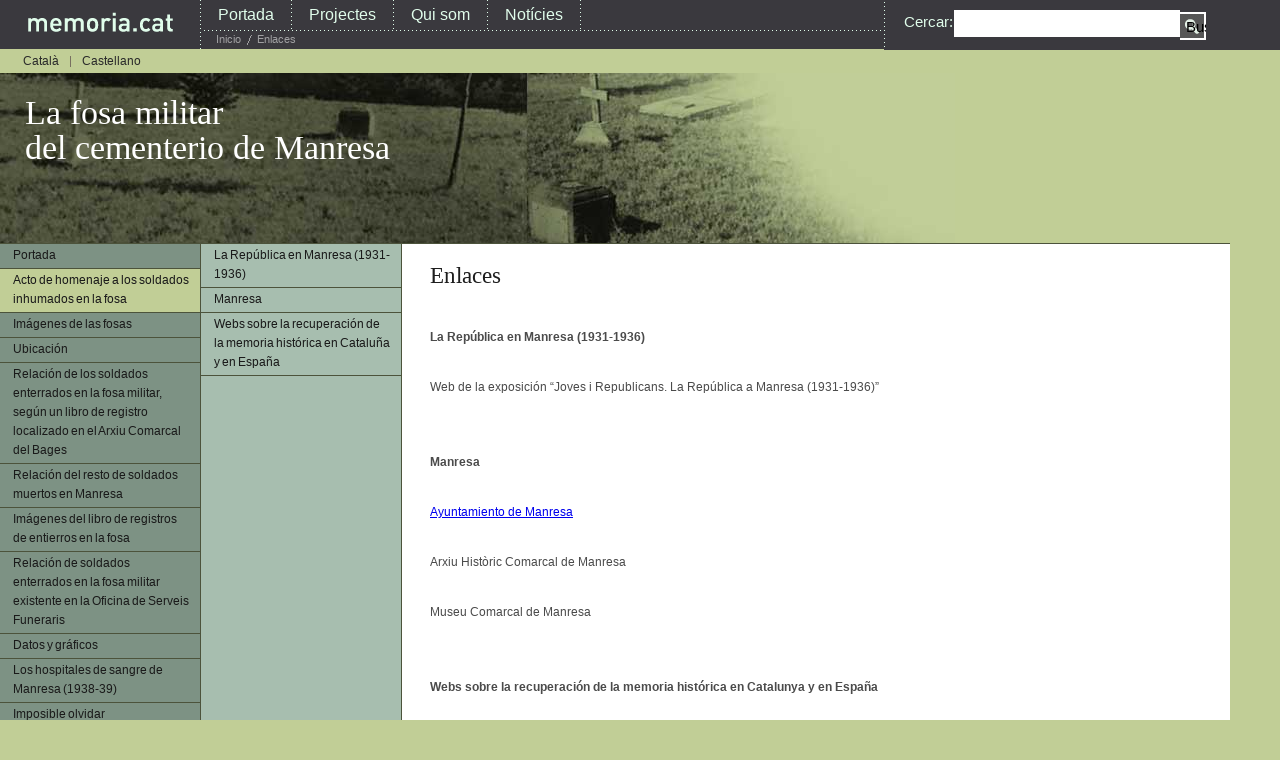

--- FILE ---
content_type: text/html; charset=utf-8
request_url: https://www1.memoria.cat/fossa/es/content/enlaces
body_size: 4120
content:
<!DOCTYPE html PUBLIC "-//W3C//DTD XHTML 1.0 Strict//EN" "http://www.w3.org/TR/xhtml1/DTD/xhtml1-strict.dtd">
<html xmlns="http://www.w3.org/1999/xhtml">
<head>
<meta http-equiv="Content-Type" content="text/html; charset=utf-8" />
	<title>Enlaces | Fossa</title>
        <meta http-equiv="Content-Type" content="text/html; charset=utf-8" />
<link rel="shortcut icon" href="/fossa/sites/default/files/favicon.ico" type="image/x-icon" />
        <link type="text/css" rel="stylesheet" media="all" href="/fossa/sites/memoria.cat.fossa/files/css/css_4cf455bba00892ed4aa8db472bf60821.css" />
<link type="text/css" rel="stylesheet" media="screen" href="/fossa/sites/all/modules/tree_menus/tree_menus.css?4" />
<link type="text/css" rel="stylesheet" media="screen" href="/fossa/sites/memoria.cat.fossa/files/css/css_246ab6898efd860d5819bd2cd9af8740.css" />
        <script type="text/javascript" src="/fossa/sites/memoria.cat.fossa/files/js/js_3fc1054b31df5ba00550ecd1d45f4aeb.js"></script>
<script type="text/javascript">
<!--//--><![CDATA[//><!--
jQuery.extend(Drupal.settings, { "basePath": "/fossa/", "lightbox2": { "rtl": "0", "file_path": "/fossa/(\\w\\w/)sites/memoria.cat.fossa/files", "default_image": "/fossa/sites/all/modules/lightbox2/images/brokenimage.jpg", "border_size": 10, "font_color": "000", "box_color": "fff", "top_position": "", "overlay_opacity": "0.8", "overlay_color": "000", "disable_close_click": true, "resize_sequence": 0, "resize_speed": 400, "fade_in_speed": 400, "slide_down_speed": 600, "use_alt_layout": 0, "disable_resize": 0, "disable_zoom": 0, "force_show_nav": 0, "show_caption": true, "loop_items": 0, "node_link_text": "", "node_link_target": 0, "image_count": "Imatge !current de !total", "video_count": "Video !current of !total", "page_count": "Pàgina !current de !total", "lite_press_x_close": "press \x3ca href=\"#\" onclick=\"hideLightbox(); return FALSE;\"\x3e\x3ckbd\x3ex\x3c/kbd\x3e\x3c/a\x3e to close", "download_link_text": "", "enable_login": false, "enable_contact": false, "keys_close": "c x 27", "keys_previous": "p 37", "keys_next": "n 39", "keys_zoom": "z", "keys_play_pause": "32", "display_image_size": "", "image_node_sizes": "(\\.thumbnail)", "trigger_lightbox_classes": "", "trigger_lightbox_group_classes": "img.inline,img.flickr-photo-img,img.flickr-photoset-img,img.ImageFrame_image,img.ImageFrame_none,img.image-img_assist_custom,img.thumbnail, img.image-thumbnail", "trigger_slideshow_classes": "", "trigger_lightframe_classes": "", "trigger_lightframe_group_classes": "", "custom_class_handler": 0, "custom_trigger_classes": "", "disable_for_gallery_lists": 1, "disable_for_acidfree_gallery_lists": true, "enable_acidfree_videos": true, "slideshow_interval": 5000, "slideshow_automatic_start": true, "slideshow_automatic_exit": true, "show_play_pause": true, "pause_on_next_click": false, "pause_on_previous_click": true, "loop_slides": false, "iframe_width": 600, "iframe_height": 400, "iframe_border": 1, "enable_video": 0 }, "cron": { "basePath": "/fossa/es/poormanscron", "runNext": 1769351409 }, "eqt_jquery": "http://www1.memoria.cat/fossa/es/misc/jquery.js", "eqt_plugin": "http://www1.memoria.cat/fossa/es/sites/all/modules/embed_quicktime/jquery.embedquicktime.js", "googleanalytics": { "trackOutbound": 1, "trackMailto": 1, "trackDownload": 1, "trackDownloadExtensions": "7z|aac|arc|arj|asf|asx|avi|bin|csv|doc|exe|flv|gif|gz|gzip|hqx|jar|jpe?g|js|mp(2|3|4|e?g)|mov(ie)?|msi|msp|pdf|phps|png|ppt|qtm?|ra(m|r)?|sea|sit|tar|tgz|torrent|txt|wav|wma|wmv|wpd|xls|xml|z|zip" } });
//--><!]]>
</script>
<script type="text/javascript">
<!--//--><![CDATA[//><!--
(function(i,s,o,g,r,a,m){i["GoogleAnalyticsObject"]=r;i[r]=i[r]||function(){(i[r].q=i[r].q||[]).push(arguments)},i[r].l=1*new Date();a=s.createElement(o),m=s.getElementsByTagName(o)[0];a.async=1;a.src=g;m.parentNode.insertBefore(a,m)})(window,document,"script","//www.google-analytics.com/analytics.js","ga");ga("create", "UA-8558322-4", { "cookieDomain": "auto" });ga("set", "anonymizeIp", true);ga("send", "pageview");
//--><!]]>
</script>
		<style media="all" type="text/css">@import "/fossa/themes/MemoriaCat_fossa/css/all.css";</style>
		<!--[if IE]><link rel="stylesheet" type="text/css" href="/fossa/themes/MemoriaCat_fossa/css/ie.css" media="screen"/><![endif]--> 
</head>
<body>
<div id="main">
	<div id="page">
		<div id="seo-bottom-container">
<!-- content start -->
			<div id="content"><div id="language" style="padding-top: 5px;"><ul><li class="ca first"><a href="/fossa/content/enlla%C3%A7os" class="language-link">Català</a></li>
<li class="es last active"><a href="/fossa/es/content/enlaces" class="language-link active">Castellano</a></li>
</ul></div>	
				<h1>La fosa militar<br /> del cementerio de Manresa</h1>
                <div class="inner-page">
<!-- cont start -->
					<div class="cont">
						<h2>Enlaces</h2>																																				    <div class="cont">
    <p>&nbsp;</p>
<p><strong>La Rep&uacute;blica en Manresa (1931-1936)</strong></p>
<p>&nbsp;</p>
<p>Web de la exposici&oacute;n &ldquo;Joves i Republicans. La Rep&uacute;blica a Manresa (1931-1936)&rdquo;</p>
<p>&nbsp;</p>
<p>&nbsp;</p>
<p><strong>Manresa</strong></p>
<p>&nbsp;</p>
<p><a href="http://www.ajmanresa.org/">Ayuntamiento de Manresa</a></p>
<p>&nbsp;</p>
<p>Arxiu Hist&ograve;ric Comarcal de Manresa</p>
<p>&nbsp;</p>
<p>Museu Comarcal de Manresa</p>
<p>&nbsp;</p>
<p>&nbsp;</p>
<p><strong>Webs sobre la recuperaci&oacute;n de la memoria hist&oacute;rica en Catalunya y en Espa&ntilde;a</strong></p>
<p>&nbsp;</p>
<p><a href="http://www.memoriacatalunya.org/">Associaci&oacute; per a la Recuperaci&oacute; de la Mem&ograve;ria Hist&ograve;rica de Catalunya</a></p>
<p>&nbsp;</p>
<p>Dones del 36</p>
<p>&nbsp;</p>
<p><a href="http://oliba.uoc.es/nens/">Els Nens de la Guerra</a></p>
<p>&nbsp;</p>
<p><a href="http://www.conc.es/exprespol/">Associaci&oacute; Catalana d'Expresos Pol&iacute;tics</a></p>
<p>&nbsp;</p>
<p><a href="http://hipatia.uab.es/exposicions/exili/exiliinternet.htm">Intel&middot;lectuals Catalans a l'Exili</a></p>
<p>&nbsp;</p>
<p><a href="http://www.cefid.uab.es/">Centre d'Estudis sobre les &Egrave;poques Franquista i Democr&agrave;tica</a></p>
<p>&nbsp;</p>
<p><a href="http://www.mailxxi.com/guerracivil/">Morts per la Guerra Civil a la Segarra</a></p>
<p>&nbsp;</p>
<p><a href="http://ttp://arxiu-llistes.tinet.org/mllistes/gce/current/welcome.html">Llista de discussi&oacute; sobre la Guerra Civil espanyola</a></p>
<p>&nbsp;</p>
<p><a href="http://www.memoriademocratica.org/">La Mem&ograve;ria Democr&agrave;tica (Sabadell 1939-1976)</a></p>
<p>&nbsp;</p>
<p>Los campos de concentraci&oacute;n franquistas (1936-1947)</p>
<p>&nbsp;</p>
<p><a href="http://www.memoriahistorica.org/">Asociaci&oacute;n para la Recuperaci&oacute;n de la Memoria Hist&oacute;rica</a></p>
<p>&nbsp;</p>
<p><a href="http://www.periquete.memoriahistorica.org/">La memoria de los nuestros</a></p>
<p>&nbsp;</p>
<p><a href="http://www.foroporlamemoria.es/">Foro por la Memoria</a></p>
<p>&nbsp;</p>
<p><a href="http://boards2.melodysoft.com/app?ID=ARMH">F&oacute;rum de la Asociaci&oacute;n para la Recuperaci&oacute;n de la Memoria Hist&oacute;rica</a></p>
<p>&nbsp;</p>
<p><a href="http://www.nodo50.org/age/">Asociaci&oacute;n Archivo, Guerra y Exilio (A.G.E.)</a></p>
<p>&nbsp;</p>
<p><a href="http://www.galeon.com/murcia1939/">Amigos de los ca&iacute;dos por la libertad (1939-1945)</a></p>
<p>&nbsp;</p>
<p>Ceuta y el Norte de Africa: Rep&uacute;blica, Guerra y Represi&oacute;n (1931-1944)</p>
  </div>
  					</div>
<!-- cont end <> sidenav start -->
					<div class="sidenav">
						<!--  -->
						<ul><li class="menu-1  menu-602"><a href="/fossa/es/portada" title="Portada">Portada</a></li>
<li class="menu-2  menu-335 first"><a href="/fossa/es/introducci%C3%B3n" title="Acto de homenaje a los soldados muertos en Manresa">Acto de homenaje a los soldados inhumados en la fosa</a></li>
<li class="menu-3  menu-603"><a href="/fossa/es/im%C3%A1genes-de-las-fosas" title="Imágenes de las fosas">Imágenes de las fosas</a></li>
<li class="menu-4  menu-605"><a href="/fossa/es/content/ubicaci%C3%B3n" title="Ubicación">Ubicación</a></li>
<li class="menu-5  menu-356"><a href="/fossa/es/content/relaci%C3%B3n-de-los-soldados-enterrados-en-la-fosa-militar" title="Relación de los soldados enterrados en la fosa  militar">Relación de los soldados enterrados en la fosa  militar, según un libro de registro localizado en el Arxiu Comarcal del Bages</a></li>
<li class="menu-6  menu-358"><a href="/fossa/es/relaci%C3%B3n-del-resto-de-soldados-muertos-en-manresa" title="Relació de la resta de soldats morts a Manresa">Relación del resto de soldados muertos en Manresa</a></li>
<li class="menu-7  menu-640"><a href="/fossa/es/im%C3%A1genes-del-libro-de-registros-de-entierros-en-la-fosa" title="Imágenes del libro de registros de entierros en la fosa">Imágenes del libro de registros de entierros en la fosa</a></li>
<li class="menu-8  menu-1325"><a href="/fossa/es/relaci%C3%B3n-de-soldados-enterrados-en-la-fosa-militar-existente-en-la-oficina-de-serveis-funeraris-0">Relación de soldados enterrados en la fosa militar existente en la Oficina de Serveis Funeraris</a></li>
<li class="menu-9  menu-604"><a href="/fossa/es/content/datos-y-gr%C3%A1ficos" title="Datos y gráficos">Datos y gráficos</a></li>
<li class="menu-10  menu-606"><a href="/fossa/es/content/los-hospitales-de-sangre-de-manresa-1938-39" title="Los hospitales de sangre de Manresa (1938-39)">Los hospitales de sangre de Manresa (1938-39)</a></li>
<li class="menu-11  menu-626"><a href="/fossa/es/imposible-olvidar" title="Imposible olvidar">Imposible olvidar</a></li>
<li class="menu-12  menu-625"><a href="/fossa/es/tel%C3%A9fono-de-informaci%C3%B3n" title="Teléfono de información">Teléfono de información</a></li>
<li class="menu-13  menu-361 active-trail"><a href="/fossa/es/content/enlaces" title="Enlaces" class="active">Enlaces</a></li>
<li class="menu-14  menu-607"><a href="/fossa/es/tu-opini%C3%B3n" title="Tu opinión">Tu opinión</a></li>
<li class="menu-15  menu-608"><a href="/fossa/es/cr%C3%A9ditos" title="Créditos">Créditos</a></li>
</ul>						<!-- print $custom_5; -->
						<ul><li class="menu-1  menu-362"><a href="/fossa/es/content/la-rep%C3%BAblica-en-manresa-1931-1936" title="La República en Manresa (1931-1936)">La República en Manresa (1931-1936)</a></li>
<li class="menu-2  menu-364 first"><a href="/fossa/es/content/manresa" title="Manresa">Manresa</a></li>
<li class="menu-3  menu-366"><a href="/fossa/es/content/webs-sobre-la-recuperaci%C3%B3n-de-la-memoria-hist%C3%B3rica-en-catalu%C3%B1a-y-en-espa%C3%B1a" title="Webs sobre la recuperación de la memoria histórica en Cataluña y en España">Webs sobre la recuperación de la memoria histórica en Cataluña y en España</a></li>
</ul>					</div>
<!-- sidenav end -->
				</div>
				<div class="bottom-links">
<ul>
<li>Web de la fosa militar del cementerio de Manresa. Todos los derechos reservados</li>
<li><a href="http://www1.memoria.cat/fossa/es/cr%C3%A9ditos">Cr&eacute;ditos</a></li>
<li><a href="http://www1.memoria.cat/llic%C3%A8ncia-mem%C3%B2riacat">Lic&eacute;ncia</a></li>
</ul>
</div>
				
			</div>
<!-- content end -->
		</div>
		<div id="seo-top-container">
			<!-- header start -->
				<div id="header">
					<!-- logo start -->
					<strong class="logo"><a href="http://www.memoria.cat">MemoriaCat</a></strong>
					<!-- logo end <> menu-block start -->
					<div class="menu-block">
						<div class="menu-block-bg">
							<div class="top-nav">
								
<ul class="tree-menu menu-1">
<li class="item-1-1 first"><a href="http://www1.memoria.cat">Portada</a></li>
<li class="item-1-2"><a href="http://www1.memoria.cat/projectes">Projectes</a></li>
<li class="item-1-3"><a href="http://www1.memoria.cat/quisom">Qui som</a></li>
<li class="item-1-4 last"><a href="http://www1.memoria.cat/notícies">Notícies</a></li>
</ul>
							<div class="form">
                            
                            <span class="value-search">Cercar:</span> 
								<form action="/fossa/es/content/enlaces"  accept-charset="UTF-8" method="post" id="search-theme-form">
<div><div id="search" class="container-inline">
  <div class="form-item" id="edit-search-theme-form-1-wrapper">
 <label for="edit-search-theme-form-1">Buscar en este sitio: </label>
 <input type="text" maxlength="128" name="search_theme_form" id="edit-search-theme-form-1" size="15" value="" title="Escriba lo que quiere buscar." class="form-text" />
</div>
<input type="submit" name="op" id="edit-submit-1" value="Buscar"  class="form-submit" />
<input type="hidden" name="form_build_id" id="form-ce8Zp0CQ2CbW_fTWa1x04v4sV6XmtWC_OodlnHLImok" value="form-ce8Zp0CQ2CbW_fTWa1x04v4sV6XmtWC_OodlnHLImok"  />
<input type="hidden" name="form_id" id="edit-search-theme-form" value="search_theme_form"  />
</div>

</div></form>
							</div>
							<!-- form end -->
							</div>
							<div class="bottom-nav">
								<!-- breadcrumbs start -->
								<ul>
									<li><a href="/fossa/es">Inicio</a></li><li>Enlaces</li>
								</ul>
								<!-- breadcrumbs end -->
								
							</div>
						</div>
					</div>
					<!-- menu-block end -->
				</div>
				<!-- header end -->
			</div>
		<div id="footer">
									<div>
								<a class="up-link" href="#"><img src="/fossa/themes/MemoriaCat_fossa/images/footere-up-link.gif" width="11" height="9" alt="" /></a>
			</div>
		</div>
	</div>
</div>
<script type="text/javascript" src="/fossa/sites/memoria.cat.fossa/files/js/js_ef62942d12c142234591e6f3707cfc83.js"></script>
<script type="text/javascript">
<!--//--><![CDATA[//><!--
jQuery.extend(Drupal.settings, { "googleCSE": { "language": "es" } });
//--><!]]>
</script>
</body>
</html>

--- FILE ---
content_type: text/css
request_url: https://www1.memoria.cat/fossa/sites/memoria.cat.fossa/files/css/css_4cf455bba00892ed4aa8db472bf60821.css
body_size: 6417
content:

.node-unpublished{background-color:#fff4f4;}.preview .node{background-color:#ffffea;}#node-admin-filter ul{list-style-type:none;padding:0;margin:0;width:100%;}#node-admin-buttons{float:left;margin-left:0.5em;clear:right;}td.revision-current{background:#ffc;}.node-form .form-text{display:block;width:95%;}.node-form .container-inline .form-text{display:inline;width:auto;}.node-form .standard{clear:both;}.node-form textarea{display:block;width:95%;}.node-form .attachments fieldset{float:none;display:block;}.terms-inline{display:inline;}


fieldset{margin-bottom:1em;padding:.5em;}form{margin:0;padding:0;}hr{height:1px;border:1px solid gray;}img{border:0;}table{border-collapse:collapse;}th{text-align:left;padding-right:1em;border-bottom:3px solid #ccc;}.clear-block:after{content:".";display:block;height:0;clear:both;visibility:hidden;}.clear-block{display:inline-block;}/*_\*/
* html .clear-block{height:1%;}.clear-block{display:block;}/* End hide from IE-mac */



body.drag{cursor:move;}th.active img{display:inline;}tr.even,tr.odd{background-color:#eee;border-bottom:1px solid #ccc;padding:0.1em 0.6em;}tr.drag{background-color:#fffff0;}tr.drag-previous{background-color:#ffd;}td.active{background-color:#ddd;}td.checkbox,th.checkbox{text-align:center;}tbody{border-top:1px solid #ccc;}tbody th{border-bottom:1px solid #ccc;}thead th{text-align:left;padding-right:1em;border-bottom:3px solid #ccc;}.breadcrumb{padding-bottom:.5em}div.indentation{width:20px;height:1.7em;margin:-0.4em 0.2em -0.4em -0.4em;padding:0.42em 0 0.42em 0.6em;float:left;}div.tree-child{background:url(/fossa/misc/tree.png) no-repeat 11px center;}div.tree-child-last{background:url(/fossa/misc/tree-bottom.png) no-repeat 11px center;}div.tree-child-horizontal{background:url(/fossa/misc/tree.png) no-repeat -11px center;}.error{color:#e55;}div.error{border:1px solid #d77;}div.error,tr.error{background:#fcc;color:#200;padding:2px;}.warning{color:#e09010;}div.warning{border:1px solid #f0c020;}div.warning,tr.warning{background:#ffd;color:#220;padding:2px;}.ok{color:#008000;}div.ok{border:1px solid #00aa00;}div.ok,tr.ok{background:#dfd;color:#020;padding:2px;}.item-list .icon{color:#555;float:right;padding-left:0.25em;clear:right;}.item-list .title{font-weight:bold;}.item-list ul{margin:0 0 0.75em 0;padding:0;}.item-list ul li{margin:0 0 0.25em 1.5em;padding:0;list-style:disc;}ol.task-list li.active{font-weight:bold;}.form-item{margin-top:1em;margin-bottom:1em;}tr.odd .form-item,tr.even .form-item{margin-top:0;margin-bottom:0;white-space:nowrap;}tr.merge-down,tr.merge-down td,tr.merge-down th{border-bottom-width:0 !important;}tr.merge-up,tr.merge-up td,tr.merge-up th{border-top-width:0 !important;}.form-item input.error,.form-item textarea.error,.form-item select.error{border:2px solid red;}.form-item .description{font-size:0.85em;}.form-item label{display:block;font-weight:bold;}.form-item label.option{display:inline;font-weight:normal;}.form-checkboxes,.form-radios{margin:1em 0;}.form-checkboxes .form-item,.form-radios .form-item{margin-top:0.4em;margin-bottom:0.4em;}.marker,.form-required{color:#f00;}.more-link{text-align:right;}.more-help-link{font-size:0.85em;text-align:right;}.nowrap{white-space:nowrap;}.item-list .pager{clear:both;text-align:center;}.item-list .pager li{background-image:none;display:inline;list-style-type:none;padding:0.5em;}.pager-current{font-weight:bold;}.tips{margin-top:0;margin-bottom:0;padding-top:0;padding-bottom:0;font-size:0.9em;}dl.multiselect dd.b,dl.multiselect dd.b .form-item,dl.multiselect dd.b select{font-family:inherit;font-size:inherit;width:14em;}dl.multiselect dd.a,dl.multiselect dd.a .form-item{width:10em;}dl.multiselect dt,dl.multiselect dd{float:left;line-height:1.75em;padding:0;margin:0 1em 0 0;}dl.multiselect .form-item{height:1.75em;margin:0;}.container-inline div,.container-inline label{display:inline;}ul.primary{border-collapse:collapse;padding:0 0 0 1em;white-space:nowrap;list-style:none;margin:5px;height:auto;line-height:normal;border-bottom:1px solid #bbb;}ul.primary li{display:inline;}ul.primary li a{background-color:#ddd;border-color:#bbb;border-width:1px;border-style:solid solid none solid;height:auto;margin-right:0.5em;padding:0 1em;text-decoration:none;}ul.primary li.active a{background-color:#fff;border:1px solid #bbb;border-bottom:#fff 1px solid;}ul.primary li a:hover{background-color:#eee;border-color:#ccc;border-bottom-color:#eee;}ul.secondary{border-bottom:1px solid #bbb;padding:0.5em 1em;margin:5px;}ul.secondary li{display:inline;padding:0 1em;border-right:1px solid #ccc;}ul.secondary a{padding:0;text-decoration:none;}ul.secondary a.active{border-bottom:4px solid #999;}#autocomplete{position:absolute;border:1px solid;overflow:hidden;z-index:100;}#autocomplete ul{margin:0;padding:0;list-style:none;}#autocomplete li{background:#fff;color:#000;white-space:pre;cursor:default;}#autocomplete li.selected{background:#0072b9;color:#fff;}html.js input.form-autocomplete{background-image:url(/fossa/misc/throbber.gif);background-repeat:no-repeat;background-position:100% 2px;}html.js input.throbbing{background-position:100% -18px;}html.js fieldset.collapsed{border-bottom-width:0;border-left-width:0;border-right-width:0;margin-bottom:0;height:1em;}html.js fieldset.collapsed *{display:none;}html.js fieldset.collapsed legend{display:block;}html.js fieldset.collapsible legend a{padding-left:15px;background:url(/fossa/misc/menu-expanded.png) 5px 75% no-repeat;}html.js fieldset.collapsed legend a{background-image:url(/fossa/misc/menu-collapsed.png);background-position:5px 50%;}* html.js fieldset.collapsed legend,* html.js fieldset.collapsed legend *,* html.js fieldset.collapsed table *{display:inline;}html.js fieldset.collapsible{position:relative;}html.js fieldset.collapsible legend a{display:block;}html.js fieldset.collapsible .fieldset-wrapper{overflow:auto;}.resizable-textarea{width:95%;}.resizable-textarea .grippie{height:9px;overflow:hidden;background:#eee url(/fossa/misc/grippie.png) no-repeat center 2px;border:1px solid #ddd;border-top-width:0;cursor:s-resize;}html.js .resizable-textarea textarea{margin-bottom:0;width:100%;display:block;}.draggable a.tabledrag-handle{cursor:move;float:left;height:1.7em;margin:-0.4em 0 -0.4em -0.5em;padding:0.42em 1.5em 0.42em 0.5em;text-decoration:none;}a.tabledrag-handle:hover{text-decoration:none;}a.tabledrag-handle .handle{margin-top:4px;height:13px;width:13px;background:url(/fossa/misc/draggable.png) no-repeat 0 0;}a.tabledrag-handle-hover .handle{background-position:0 -20px;}.joined + .grippie{height:5px;background-position:center 1px;margin-bottom:-2px;}.teaser-checkbox{padding-top:1px;}div.teaser-button-wrapper{float:right;padding-right:5%;margin:0;}.teaser-checkbox div.form-item{float:right;margin:0 5% 0 0;padding:0;}textarea.teaser{display:none;}html.js .no-js{display:none;}.progress{font-weight:bold;}.progress .bar{background:#fff url(/fossa/misc/progress.gif);border:1px solid #00375a;height:1.5em;margin:0 0.2em;}.progress .filled{background:#0072b9;height:1em;border-bottom:0.5em solid #004a73;width:0%;}.progress .percentage{float:right;}.progress-disabled{float:left;}.ahah-progress{float:left;}.ahah-progress .throbber{width:15px;height:15px;margin:2px;background:transparent url(/fossa/misc/throbber.gif) no-repeat 0px -18px;float:left;}tr .ahah-progress .throbber{margin:0 2px;}.ahah-progress-bar{width:16em;}#first-time strong{display:block;padding:1.5em 0 .5em;}tr.selected td{background:#ffc;}table.sticky-header{margin-top:0;background:#fff;}#clean-url.install{display:none;}html.js .js-hide{display:none;}#system-modules div.incompatible{font-weight:bold;}#system-themes-form div.incompatible{font-weight:bold;}span.password-strength{visibility:hidden;}input.password-field{margin-right:10px;}div.password-description{padding:0 2px;margin:4px 0 0 0;font-size:0.85em;max-width:500px;}div.password-description ul{margin-bottom:0;}.password-parent{margin:0 0 0 0;}input.password-confirm{margin-right:10px;}.confirm-parent{margin:5px 0 0 0;}span.password-confirm{visibility:hidden;}span.password-confirm span{font-weight:normal;}

ul.menu{list-style:none;border:none;text-align:left;}ul.menu li{margin:0 0 0 0.5em;}li.expanded{list-style-type:circle;list-style-image:url(/fossa/misc/menu-expanded.png);padding:0.2em 0.5em 0 0;margin:0;}li.collapsed{list-style-type:disc;list-style-image:url(/fossa/misc/menu-collapsed.png);padding:0.2em 0.5em 0 0;margin:0;}li.leaf{list-style-type:square;list-style-image:url(/fossa/misc/menu-leaf.png);padding:0.2em 0.5em 0 0;margin:0;}li a.active{color:#000;}td.menu-disabled{background:#ccc;}ul.links{margin:0;padding:0;}ul.links.inline{display:inline;}ul.links li{display:inline;list-style-type:none;padding:0 0.5em;}.block ul{margin:0;padding:0 0 0.25em 1em;}

#permissions td.module{font-weight:bold;}#permissions td.permission{padding-left:1.5em;}#access-rules .access-type,#access-rules .rule-type{margin-right:1em;float:left;}#access-rules .access-type .form-item,#access-rules .rule-type .form-item{margin-top:0;}#access-rules .mask{clear:both;}#user-login-form{text-align:center;}#user-admin-filter ul{list-style-type:none;padding:0;margin:0;width:100%;}#user-admin-buttons{float:left;margin-left:0.5em;clear:right;}#user-admin-settings fieldset .description{font-size:0.85em;padding-bottom:.5em;}.profile{clear:both;margin:1em 0;}.profile .picture{float:right;margin:0 1em 1em 0;}.profile h3{border-bottom:1px solid #ccc;}.profile dl{margin:0 0 1.5em 0;}.profile dt{margin:0 0 0.2em 0;font-weight:bold;}.profile dd{margin:0 0 1em 0;}



.field .field-label,.field .field-label-inline,.field .field-label-inline-first{font-weight:bold;}.field .field-label-inline,.field .field-label-inline-first{display:inline;}.field .field-label-inline{visibility:hidden;}.node-form .content-multiple-table td.content-multiple-drag{width:30px;padding-right:0;}.node-form .content-multiple-table td.content-multiple-drag a.tabledrag-handle{padding-right:.5em;}.node-form .content-add-more .form-submit{margin:0;}.node-form .number{display:inline;width:auto;}.node-form .text{width:auto;}.form-item #autocomplete .reference-autocomplete{white-space:normal;}.form-item #autocomplete .reference-autocomplete label{display:inline;font-weight:normal;}#content-field-overview-form .advanced-help-link,#content-display-overview-form .advanced-help-link{margin:4px 4px 0 0;}#content-field-overview-form .label-group,#content-display-overview-form .label-group,#content-copy-export-form .label-group{font-weight:bold;}table#content-field-overview .label-add-new-field,table#content-field-overview .label-add-existing-field,table#content-field-overview .label-add-new-group{float:left;}table#content-field-overview tr.content-add-new .tabledrag-changed{display:none;}table#content-field-overview tr.content-add-new .description{margin-bottom:0;}table#content-field-overview .content-new{font-weight:bold;padding-bottom:.5em;}.advanced-help-topic h3,.advanced-help-topic h4,.advanced-help-topic h5,.advanced-help-topic h6{margin:1em 0 .5em 0;}.advanced-help-topic dd{margin-bottom:.5em;}.advanced-help-topic span.code{background-color:#EDF1F3;font-family:"Bitstream Vera Sans Mono",Monaco,"Lucida Console",monospace;font-size:0.9em;padding:1px;}.advanced-help-topic .content-border{border:1px solid #AAA}

.container-inline-date{width:auto;clear:both;display:inline-block;vertical-align:top;margin-right:0.5em;}.container-inline-date .form-item{float:none;padding:0;margin:0;}.container-inline-date .form-item .form-item{float:left;}.container-inline-date .form-item,.container-inline-date .form-item input{width:auto;}.container-inline-date .description{clear:both;}.container-inline-date .form-item input,.container-inline-date .form-item select,.container-inline-date .form-item option{margin-right:5px;}.container-inline-date .date-spacer{margin-left:-5px;}.views-right-60 .container-inline-date div{padding:0;margin:0;}.container-inline-date .date-timezone .form-item{float:none;width:auto;clear:both;}#calendar_div,#calendar_div td,#calendar_div th{margin:0;padding:0;}#calendar_div,.calendar_control,.calendar_links,.calendar_header,.calendar{width:185px;border-collapse:separate;margin:0;}.calendar td{padding:0;}span.date-display-single{}span.date-display-start{}span.date-display-end{}span.date-display-separator{}.date-repeat-input{float:left;width:auto;margin-right:5px;}.date-repeat-input select{min-width:7em;}.date-repeat fieldset{clear:both;float:none;}.date-views-filter-wrapper{min-width:250px;}.date-views-filter input{float:left !important;margin-right:2px !important;padding:0 !important;width:12em;min-width:12em;}.date-nav{width:100%;}.date-nav div.date-prev{text-align:left;width:24%;float:left;}.date-nav div.date-next{text-align:right;width:24%;float:right;}.date-nav div.date-heading{text-align:center;width:50%;float:left;}.date-nav div.date-heading h3{margin:0;padding:0;}.date-clear{float:none;clear:both;display:block;}.date-clear-block{float:none;width:auto;clear:both;}.date-clear-block:after{content:" ";display:block;height:0;clear:both;visibility:hidden;}.date-clear-block{display:inline-block;}/*_\*/
 * html .date-clear-block{height:1%;}.date-clear-block{display:block;}/* End hide from IE-mac */

.date-container .date-format-delete{margin-top:1.8em;margin-left:1.5em;float:left;}.date-container .date-format-name{float:left;}.date-container .date-format-type{float:left;padding-left:10px;}.date-container .select-container{clear:left;float:left;}div.date-calendar-day{line-height:1;width:40px;float:left;margin:6px 10px 0 0;background:#F3F3F3;border-top:1px solid #eee;border-left:1px solid #eee;border-right:1px solid #bbb;border-bottom:1px solid #bbb;color:#999;text-align:center;font-family:Georgia,Arial,Verdana,sans;}div.date-calendar-day span{display:block;text-align:center;}div.date-calendar-day span.month{font-size:.9em;background-color:#B5BEBE;color:white;padding:2px;text-transform:uppercase;}div.date-calendar-day span.day{font-weight:bold;font-size:2em;}div.date-calendar-day span.year{font-size:.9em;padding:2px;}

#google-cse-searchbox-form div,#google-cse-searchbox-form input{}#google-cse-results-searchbox-form div,#google-cse-results-searchbox-form input{}#google-cse-searchbox-form .form-radios div{display:block;}#google-cse-results-searchbox-form .form-radios div{display:block;}#google-cse-results-gadget a{margin-left:2em;}

span.inline-left{display:block;float:left;margin:5px 5px 5px 0px;}span.inline-right{display:block;float:right;margin:5px 0px 5px 5px;}span.inline-center{display:block;text-align:center;}span.inline .caption{display:block;}.image-clear{display:block;clear:both;height:1px;line-height:0px;font-size:0px;margin-bottom:-1px;}

#lightbox{position:absolute;top:40px;left:0;width:100%;z-index:100;text-align:center;line-height:0;}#lightbox a img{border:none;}#outerImageContainer{position:relative;background-color:#fff;width:250px;height:250px;margin:0 auto;min-width:240px;overflow:hidden;}#imageContainer,#frameContainer,#modalContainer{padding:10px;}#modalContainer{line-height:1em;overflow:auto;}#loading{height:25%;width:100%;text-align:center;line-height:0;position:absolute;top:40%;left:45%;*left:0%;}#hoverNav{position:absolute;top:0;left:0;height:100%;width:100%;z-index:10;}#imageContainer>#hoverNav{left:0;}#frameHoverNav{z-index:10;margin-left:auto;margin-right:auto;width:20%;position:absolute;bottom:0px;height:45px;}#imageData>#frameHoverNav{left:0;}#hoverNav a,#frameHoverNav a{outline:none;}#prevLink,#nextLink{width:49%;height:100%;background:transparent url(/fossa/sites/all/modules/lightbox2/images/blank.gif) no-repeat;display:block;}#prevLink,#framePrevLink{left:0;float:left;}#nextLink,#frameNextLink{right:0;float:right;}#prevLink:hover,#prevLink:visited:hover,#prevLink.force_show_nav,#framePrevLink{background:url(/fossa/sites/all/modules/lightbox2/images/prev.gif) left 15% no-repeat;}#nextLink:hover,#nextLink:visited:hover,#nextLink.force_show_nav,#frameNextLink{background:url(/fossa/sites/all/modules/lightbox2/images/next.gif) right 15% no-repeat;}#prevLink:hover.force_show_nav,#prevLink:visited:hover.force_show_nav,#framePrevLink:hover,#framePrevLink:visited:hover{background:url(/fossa/sites/all/modules/lightbox2/images/prev_hover.gif) left 15% no-repeat;}#nextLink:hover.force_show_nav,#nextLink:visited:hover.force_show_nav,#frameNextLink:hover,#frameNextLink:visited:hover{background:url(/fossa/sites/all/modules/lightbox2/images/next_hover.gif) right 15% no-repeat;}#framePrevLink,#frameNextLink{width:45px;height:45px;display:block;position:absolute;bottom:0px;}#imageDataContainer{font:10px Verdana,Helvetica,sans-serif;background-color:#fff;margin:0 auto;line-height:1.4em;min-width:240px;}#imageData{padding:0 10px;}#imageData #imageDetails{width:70%;float:left;text-align:left;}#imageData #caption{font-weight:bold;}#imageData #numberDisplay{display:block;clear:left;padding-bottom:1.0em;}#imageData #lightbox2-node-link-text{display:block;padding-bottom:1.0em;}#imageData #bottomNav{height:66px;}.lightbox2-alt-layout #imageData #bottomNav,.lightbox2-alt-layout-data #bottomNav{margin-bottom:60px;}#lightbox2-overlay{position:absolute;top:0;left:0;z-index:90;width:100%;height:500px;background-color:#000;}#overlay_default{opacity:0.6;}#overlay_macff2{background:transparent url(/fossa/sites/all/modules/lightbox2/images/overlay.png) repeat;}.clearfix:after{content:".";display:block;height:0;clear:both;visibility:hidden;}* html>body .clearfix{display:inline;width:100%;}* html .clearfix{/*_\*/
  height:1%;/* End hide from IE-mac */}#bottomNavClose{display:block;background:url(/fossa/sites/all/modules/lightbox2/images/close.gif) left no-repeat;margin-top:33px;float:right;padding-top:0.7em;height:26px;width:26px;}#bottomNavClose:hover{background-position:right;}#loadingLink{display:block;background:url(/fossa/sites/all/modules/lightbox2/images/loading.gif) no-repeat;width:32px;height:32px;}#bottomNavZoom{display:none;background:url(/fossa/sites/all/modules/lightbox2/images/expand.gif) no-repeat;width:34px;height:34px;position:relative;left:30px;float:right;}#bottomNavZoomOut{display:none;background:url(/fossa/sites/all/modules/lightbox2/images/contract.gif) no-repeat;width:34px;height:34px;position:relative;left:30px;float:right;}#lightshowPlay{margin-top:42px;float:right;margin-right:5px;margin-bottom:1px;height:20px;width:20px;background:url(/fossa/sites/all/modules/lightbox2/images/play.png) no-repeat;}#lightshowPause{margin-top:42px;float:right;margin-right:5px;margin-bottom:1px;height:20px;width:20px;background:url(/fossa/sites/all/modules/lightbox2/images/pause.png) no-repeat;}.lightbox2-alt-layout-data #bottomNavClose,.lightbox2-alt-layout #bottomNavClose{margin-top:93px;}.lightbox2-alt-layout-data #bottomNavZoom,.lightbox2-alt-layout-data #bottomNavZoomOut,.lightbox2-alt-layout #bottomNavZoom,.lightbox2-alt-layout #bottomNavZoomOut{margin-top:93px;}.lightbox2-alt-layout-data #lightshowPlay,.lightbox2-alt-layout-data #lightshowPause,.lightbox2-alt-layout #lightshowPlay,.lightbox2-alt-layout #lightshowPause{margin-top:102px;}.lightbox_hide_image{display:none;}#lightboxImage{-ms-interpolation-mode:bicubic;}


div.fieldgroup{margin:.5em 0 1em 0;}div.fieldgroup .content{padding-left:1em;}
.views-exposed-form .views-exposed-widget{float:left;padding:.5em 1em 0 0;}.views-exposed-form .views-exposed-widget .form-submit{margin-top:1.6em;}.views-exposed-form .form-item,.views-exposed-form .form-submit{margin-top:0;margin-bottom:0;}.views-exposed-form label{font-weight:bold;}.views-exposed-widgets{margin-bottom:.5em;}html.js a.views-throbbing,html.js span.views-throbbing{background:url(/fossa/sites/all/modules/views/images/status-active.gif) no-repeat right center;padding-right:18px;}div.view div.views-admin-links{font-size:xx-small;margin-right:1em;margin-top:1em;}.block div.view div.views-admin-links{margin-top:0;}div.view div.views-admin-links ul{margin:0;padding:0;}div.view div.views-admin-links li{margin:0;padding:0 0 2px 0;z-index:201;}div.view div.views-admin-links li a{padding:0;margin:0;color:#ccc;}div.view div.views-admin-links li a:before{content:"[";}div.view div.views-admin-links li a:after{content:"]";}div.view div.views-admin-links-hover a,div.view div.views-admin-links:hover a{color:#000;}div.view div.views-admin-links-hover,div.view div.views-admin-links:hover{background:transparent;}div.view div.views-hide{display:none;}div.view div.views-hide-hover,div.view:hover div.views-hide{display:block;position:absolute;z-index:200;}div.view:hover div.views-hide{margin-top:-1.5em;}.views-view-grid tbody{border-top:none;}


*{font-size:100.01%;}html{font-size:62.5%;height:100%;}body{font:1.5em Georgia,"Times New Roman",Times,serif;margin:0;color:#3a393e;background:#c1ce96;min-width:975px;height:100%;}img{border:none;margin-right:15px;margin-bottom:15px;}form{margin:0;padding:0;}#main{position:relative;min-height:100%;}* html #main{height:100%;}#page{width:100%;display:table;}#seo-top-container{width:100%;display:table-header-group;}#seo-bottom-container{width:100%;display:table-footer-group;}#header{overflow:hidden;height:100%;background:#3a393e;padding:0 0 0 28px;}.logo{float:left;margin-top:12px;}.logo a{float:left;text-indent:-9999px;width:145px;height:20px;overflow:hidden;background:url(/fossa/themes/MemoriaCat_fossa/images/logo.gif) no-repeat;}.menu-block{margin:0 0 0 172px;}* html .menu-block{margin:0 0 0 169px;}.menu-block-bg{overflow:hidden;height:100%;padding:0 0 0 1px;background:url(/fossa/themes/MemoriaCat_fossa/images/v-dot.gif) repeat-y;}.top-nav{overflow:hidden;height:100%;padding-bottom:1px;background:url(/fossa/themes/MemoriaCat_fossa/images/h-dot.gif) repeat-x 0 100%;}.top-nav ul{margin:0;padding:0;list-style:none;}.top-nav ul li{float:left;padding-right:1px;background:url(/fossa/themes/MemoriaCat_fossa/images/v-dot.gif) repeat-y 100% 0;font:1.06em Verdana,Geneva,Arial,Helvetica,sans-serif;}.top-nav ul li a{float:left;color:#e0fdeb;text-decoration:none;padding:6px 17px;}.top-nav ul li a.active,.top-nav ul li a:hover{background:#56565a;}.top-nav .form{right:0;position:absolute;height:50px;width:396px;background:#3A393E url(/fossa/themes/MemoriaCat_fossa/images/v-dot.gif) repeat-y scroll 0 100%;color:#E0FDEB;font-family:Verdana,Geneva,Arial,Helvetica,sans-serif;}.value-search{position:relative;float:left;padding:13px 1px 0px 20px;}.top-nav .form label{display:none;}.top-nav .form .form-item{float:left;padding:10px 20px 0 0;}.top-nav .form .container-inline{float:left;padding:0px 0px;}.top-nav .form .form-item input{background:#FFF;color:#3A393E;padding:5px 0 5px 4px;width:220px;float:left;border:1px solid #FFFFFF;font:0.86em Verdana,Geneva,Arial,Helvetica,sans-serif;}.top-nav .form .form-submit{width:26px;height:28px;border:none;float:left;background:#FFFFFF url(/fossa/themes/MemoriaCat_fossa/images/submit.gif) no-repeat;margin:10px 0 0 -20px;position:relative;}@media screen and (-webkit-min-device-pixel-ratio:0){.top-nav .form .form-submit{margin:12px 0 0 -20px;}}.bottom-nav{overflow:hidden;height:100%;padding:0 4px 0 10px;}.bottom-nav ul{margin:0;padding:2px 0 3px;list-style:none;float:left;overflow:hidden;}.bottom-nav ul li{float:left;font:0.73em Verdana,Geneva,Arial,Helvetica,sans-serif;color:#a0a0a2;margin-left:-5px;display:inline;padding:0 11px 1px 10px;background:url(/fossa/themes/MemoriaCat_fossa/images/breadcrumbs-divider.gif) no-repeat 0 50%;}.bottom-nav ul li a{text-decoration:none;color:#a0a0a2;}.bottom-nav ul li a:hover{text-decoration:underline;}.bottom-nav span{float:right;padding:2px 6px 3px 7px;background:url(/fossa/themes/MemoriaCat_fossa/images/v-dot.gif) repeat-y;font:0.8em Verdana,Geneva,Arial,Helvetica,sans-serif;}.bottom-nav span a{text-decoration:none;color:#e0fdeb;}.bottom-nav span a:hover{text-decoration:underline;}#content{overflow:hidden;height:100%;background:#c1ce96;padding-bottom:149px;}#content h1{height:148px;margin:0;padding:22px 0 0 25px;background:url(/fossa/themes/MemoriaCat_fossa/images/main-head-bg.jpg) no-repeat;color:#fff;font-size:2.26em;font-weight:normal;line-height:1.05em;float:none;}#language{background:#C1CE96 none repeat scroll 0 0;clear:both;overflow:hidden;padding:4px 0 0;width:100%;}#language ul{display:inline;float:left;list-style-image:none;list-style-position:outside;list-style-type:none;margin:0 0 0 12px;overflow:hidden;padding:0 0 5px 0;}#language li{-x-system-font:none;background:transparent url(/fossa/themes/MemoriaCat_fossa/images/bottom-links-divider.gif) no-repeat scroll 0 50%;color:#4E4D47;display:inline;float:left;font-family:Verdana,Arial,Helvetica,sans-serif;font-size:0.8em;font-size-adjust:none;font-stretch:normal;font-style:normal;font-variant:normal;font-weight:normal;line-height:normal;margin-left:-1px;padding:0 12px;}#language a{font-weight:normal;color:#2a2a2a;text-decoration:none;}#language a:hover{font-weight:normal;color:#fff;text-decoration:none;}.home-page{overflow:hidden;height:100%;padding:0 336px 0 0;}.home-page-admin{overflow:hidden;height:100%;padding:0 !important;}.main{float:left;width:100%;background:#7d9284;overflow:hidden;}.home-page .main h2{font-size:1.53em;padding-left:45px;}.main .cont{overflow:hidden;height:100%;margin-top:2px;padding:0 40px 16px 45px;border-bottom:1px solid #a19786;}.main .cont p{margin:4px 0 0;line-height:1.26em;}.bottom-links{clear:both;overflow:hidden;width:100%;padding:4px 0 0 0;background:#c1ce96;}.bottom-links ul{margin:0 0 0 12px;padding:0;list-style:none;float:left;overflow:hidden;display:inline;}.bottom-links li{float:left;font:0.8em Verdana,Arial,Helvetica,sans-serif;color:#4e4d47;padding:0 12px 0;margin-left:-1px;display:inline;background:url(/fossa/themes/MemoriaCat_fossa/images/bottom-links-divider.gif) no-repeat 0 50%;}.bottom-links li a{color:#4e4d47;text-decoration:none;}.bottom-links li a:hover{text-decoration:underline;}.sidebar{float:right;margin:0 -336px 0 0;display:inline;width:303px;padding:0 0 0 33px;}.noticies{overflow:hidden;height:100%;background:#7d9284;font-size:1.13em;}.home-page h2{margin:0;padding:14px 0 10px 20px;font-size:1.35em;font-weight:normal;border-bottom:1px solid #a19786;}.noticies ul{margin:0;padding:0;list-style:none;}.noticies ul li{padding:7px 20px;border-bottom:1px solid #a19786;line-height:1.11em;}.noticies ul li a{color:#3a393e;text-decoration:none;}.noticies ul li a:hover{text-decoration:underline;}.right-link{float:right;}.right-link img{display:block;}.projects{overflow:hidden;height:100%;background:#7d9284;font-size:1.13em;margin-top:44px;}.projects ul{margin:0;padding:0;list-style:none;overflow:hidden;height:100%;}.projects ul li{border-bottom:1px solid #7d9284;float:left;width:100%;}.projects ul li img{display:block;}#footer{overflow:hidden;width:100%;margin-top:-86px;position:relative;font:0.86em Verdana,Geneva,Arial,Helvetica,sans-serif;color:#e0fdeb;background:#3a393e;position:absolute;left:0;bottom:0;}#footer ul{margin:0;padding:5px 0 7px 8px;list-style:none;overflow:hidden;background:url(/fossa/themes/MemoriaCat_fossa/images/h-dot.gif) repeat-x 0 100%;}* html #footer ul{overflow:visible;height:1%;}#footer ul li{float:left;padding:0 18px 0 16px;background:url(/fossa/themes/MemoriaCat_fossa/images/footer-divider.gif) no-repeat 100% 50%;}#footer a{color:#e0fdeb;text-decoration:none;}#footer a:hover{text-decoration:underline;}#footer div{overflow:hidden;width:100%;padding-bottom:2px;}#footer p{margin:0;padding:5px 0 7px 24px;float:left;}#footer .up-link{float:right;margin:7px 9px 0 0;}.inner-page{overflow:hidden;height:100%;border-top:1px solid #4c533b;border-bottom:1px solid #4c533b;padding:0 30px 21px 430px;background:#fff url(/fossa/themes/MemoriaCat_fossa/images/inner-page-bg.gif) repeat-y;color:#4b4b4b;margin-right:50px;font:0.8em Verdana,Geneva,Arial,Helvetica,sans-serif;max-width:794px;}.inner-page .cont{float:right;width:100%;}.inner-page .cont h2{margin:0;padding:19px 0 8px;color:#1d1d1d;font-weight:normal;font-family:Georgia,"Times New Roman",Times,serif;font-size:1.91em;}.inner-page .cont p{margin:6px 0 0;line-height:1.66em;}.sidenav ul li.menu-334{background-color:#C1CE96;}.sidenav ul li.menu-335{background-color:#C1CE96;}.sidenav{float:left;width:402px;margin:0 0 0 -430px;padding:0 28px 0 0;display:inline;}.sidenav ul{margin:0;padding:0 1px 0 0;list-style:none;width:200px;float:left;}.sidenav ul li{border-bottom:1px solid #4c533b;line-height:1.66em;word-spacing:-1px;margin:0px !important;padding:0px !important;}.sidenav ul li a{display:block;color:#1a1a1a;height:100%;text-decoration:none;padding:2px 11px 3px 13px;}.sidenav ul li a:hover{background-color:#a7beaf;}.sidenav ul li.expanded a,.sidenav ul li.active a{background:#a7beaf url(/fossa/themes/MemoriaCat_fossa/images/sidemanu-arrow.gif) no-repeat 189px 50% !important;}.sidenav .menu-2{width:200px;}.sidenav .menu-2 li a{background-color:#a7beaf;}.sidenav .menu-2 li a:hover{background-color:#fff;}.sidenav .menu-2 li.active a{background:#fff url(/fossa/themes/MemoriaCat_fossa/images/sidemanu-arrow.gif) no-repeat 189px 50% !important;}.admin-right{width:980px;float:right;background-color:#fff;border:1px solid #000;padding-left:20px;min-height:361px;}.admin-left{width:250px;float:left;}.admin-left a,admin-right a{color:#4c533b !important;text-decoration:underline;}.item-list ul li{list-style-type:none !important;margin:0 !important;}ul.menu-1 ul{display:none !important;}#edit-search-theme-form-1-wrapper{margin:0 !important;}#final{padding:10px;}#final span.zliks{margin-left:100px;position:absolute;margin-top:5px;color:silver;}#final span.zliks a{color:silver;text-decoration:none;border-bottom:1px dashed silver;padding:2px 7px;}#final span.zliks a:hover{background-color:#7f7f7f;color:#e7e6e7;}


--- FILE ---
content_type: text/css
request_url: https://www1.memoria.cat/fossa/themes/MemoriaCat_fossa/css/all.css
body_size: 2357
content:
/* @override http://memoria.zliks.net/fossa/themes/MemoriaCat_fossa/css/all.css */

* {
	font-size: 100.01%;
}

html {
	font-size: 62.5%;
	height: 100%; 
}

body {
	font: 1.5em Georgia, "Times New Roman", Times, serif;
	margin: 0;
	color: #3a393e;
	background: #c1ce96;
	min-width: 975px;
	height: 100%; 
}

img {
	border: none;
	margin-right: 15px;
	margin-bottom: 15px;
}

form {
	margin: 0;
	padding: 0;
}
#main {
	position: relative; 
	min-height: 100%; 
}
* html #main {
	height: 100%; 
}
#page {
	width: 100%;
	display: table;
}

#seo-top-container {
	width: 100%;
	display: table-header-group;
}

#seo-bottom-container {
	width: 100%;
	display: table-footer-group;
}

/*header start*/
#header {
	overflow: hidden;
	height: 100%;
	background: #3a393e;
	padding: 0 0 0 28px;
}

/*logo start*/
.logo {
	float: left;
	margin-top: 12px;
}

.logo a {
	float: left;
	text-indent: -9999px;
	width: 145px;
	height: 20px;
	overflow: hidden;
	background: url('../images/logo.gif') no-repeat;
}

/*logo end*/
.menu-block {
	margin: 0 0 0 172px;
}
* html .menu-block {
	margin: 0 0 0 169px;
}
.menu-block-bg {
	overflow: hidden;
	height: 100%;
	padding: 0 0 0 1px;
	background: url(../images/v-dot.gif) repeat-y;
}

.top-nav {
	overflow: hidden;
	height: 100%;
	padding-bottom: 1px;
	background: url(../images/h-dot.gif) repeat-x 0 100%;
}

/* top nav start */
.top-nav ul {
	margin: 0;
	padding: 0;
	list-style: none;
}

.top-nav ul li {
	float: left;
	padding-right: 1px;
	background: url(../images/v-dot.gif) repeat-y 100% 0;
	font: 1.06em Verdana, Geneva, Arial, Helvetica, sans-serif;
}

.top-nav ul li a {
	float: left;
	color: #e0fdeb;
	text-decoration: none;
	padding: 6px 17px;
}

.top-nav ul li a.active,
.top-nav ul li a:hover {
	background: #56565a;
}

/* top nav end */
/* form start */
.top-nav .form {
	right: 0;
	position: absolute;
	height: 50px;
	width: 396px;
	background: #3A393E url(../images/v-dot.gif) repeat-y scroll 0 100%;
	color: #E0FDEB;
	font-family: Verdana,Geneva,Arial,Helvetica,sans-serif;
}

.value-search {
	position: relative;
	float: left;
	padding: 13px 1px 0px 20px;
}

.top-nav .form label {
	display: none;
}

.top-nav .form .form-item {
	float: left;
	padding: 10px 20px 0 0;
}

.top-nav .form .container-inline {
	float: left;
	padding: 0px 0px;
}

.top-nav .form .form-item input {
	background: #FFF;
	color: #3A393E;
	padding: 5px 0 5px 4px;
	width: 220px;
	float: left;
	border: 1px solid #FFFFFF;
	font: 0.86em Verdana, Geneva, Arial, Helvetica, sans-serif;
}

.top-nav .form .form-submit {
	width: 26px;
	height: 28px;
	border: none;
	float: left;
	background: #FFFFFF url(../images/submit.gif) no-repeat;
	margin: 10px 0 0 -20px;
	position: relative;
}

@media screen and (-webkit-min-device-pixel-ratio:0){

.top-nav .form .form-submit { margin: 12px 0 0 -20px;}
}
/* form end */.bottom-nav {
	overflow: hidden;
	height: 100%;
	padding: 0 4px 0 10px;
}

/* breadcrumbs start */
.bottom-nav ul {
	margin: 0;
	padding: 2px 0 3px;
	list-style: none;
	float: left;
	overflow: hidden;
}

.bottom-nav ul li {
	float: left;
	font: 0.73em Verdana, Geneva, Arial, Helvetica, sans-serif;
	color: #a0a0a2;
	margin-left: -5px;
	display: inline;
	padding: 0 11px 1px 10px;
	background: url(../images/breadcrumbs-divider.gif) no-repeat 0 50%;
}

.bottom-nav ul li a {
	text-decoration: none;
	color: #a0a0a2;
}

.bottom-nav ul li a:hover {
	text-decoration: underline;
}

.bottom-nav span {
	float: right;
	padding: 2px 6px 3px 7px;
	background: url(../images/v-dot.gif) repeat-y;
	font: 0.8em Verdana, Geneva, Arial, Helvetica, sans-serif;
}

.bottom-nav span a {
	text-decoration: none;
	color: #e0fdeb;
}

.bottom-nav span a:hover {
	text-decoration: underline;
}

/* breadcrumbs end */
/*header end*/
#content {
	overflow: hidden;
	height: 100%;
	background: #c1ce96;
	padding-bottom: 149px;
}

#content h1 {
	height: 148px;
	margin: 0;
	padding: 22px 0 0 25px;
	background: url(../images/main-head-bg.jpg) no-repeat;
	color: #fff;
	font-size: 2.26em;
	font-weight: normal;
	line-height: 1.05em;
	float:none;
}

#language {
	background:#C1CE96 none repeat scroll 0 0;
	clear:both;
	overflow:hidden;
	padding:4px 0 0;
	width:100%;
}

#language ul {
	display:inline;
	float:left;
	list-style-image:none;
	list-style-position:outside;
	list-style-type:none;
	margin:0 0 0 12px;
	overflow:hidden;
	padding:0 0 5px 0;
}

#language li {
	-x-system-font:none;
	background:transparent url(../images/bottom-links-divider.gif) no-repeat scroll 0 50%;
	color:#4E4D47;
	display:inline;
	float:left;
	font-family:Verdana,Arial,Helvetica,sans-serif;
	font-size:0.8em;
	font-size-adjust:none;
	font-stretch:normal;
	font-style:normal;
	font-variant:normal;
	font-weight:normal;
	line-height:normal;
	margin-left:-1px;
	padding:0 12px;
}

#language a {
  font-weight: normal;
  color: #2a2a2a;
  text-decoration:none;
}

#language a:hover {
  font-weight: normal;
  color: #fff;
  text-decoration:none;
}

.home-page {
	overflow: hidden;
	height: 100%;
	padding: 0 336px 0 0;
}
.home-page-admin {
	overflow: hidden;
	height: 100%;
	padding: 0 !important;
}

/* main start */

.main {
	float: left;
	width: 100%;
	background: #7d9284;
	overflow: hidden;
}

.home-page .main h2 {
	font-size: 1.53em;
	padding-left: 45px;
}

.main .cont {
	overflow: hidden;
	height: 100%;
	margin-top: 2px;
	padding: 0 40px 16px 45px;
	border-bottom: 1px solid #a19786;
}

.main .cont p {
	margin: 4px 0 0;
	line-height: 1.26em;
}

.bottom-links {
	clear: both;
	overflow: hidden;
	width: 100%; 
	padding: 4px 0 0 0;
	background: #c1ce96;
}

.bottom-links ul {
	margin: 0 0 0 12px;
	padding: 0;
	list-style: none;
	float: left; 
	overflow: hidden;
	display: inline; 
}

.bottom-links li {
	float: left;
	font: 0.8em Verdana, Arial, Helvetica, sans-serif;
	color: #4e4d47;
	padding: 0 12px 0;
	margin-left: -1px;
	display: inline;
	background: url(../images/bottom-links-divider.gif) no-repeat 0 50%;
}

.bottom-links li a {
	color: #4e4d47;
	text-decoration: none;
}

.bottom-links li a:hover {
	text-decoration: underline;
}

/* main end */
/* sidebar start */
.sidebar {
	float: right;
	margin: 0 -336px 0 0;
	display: inline;
	width: 303px;
	padding: 0 0 0 33px;
}

/* noticies start */
.noticies {
	overflow: hidden;
	height: 100%;
	background: #7d9284;
	font-size: 1.13em;
}

.home-page h2 {
	margin: 0;
	padding: 14px 0 10px 20px;
	font-size: 1.35em;
	font-weight: normal;
	border-bottom: 1px solid #a19786;
}

.noticies ul {
	margin: 0;
	padding: 0;
	list-style: none;
}

.noticies ul li {
	padding: 7px 20px;
	border-bottom: 1px solid #a19786;
	line-height: 1.11em;
}

.noticies ul li a {
	color: #3a393e;
	text-decoration: none;
}

.noticies ul li a:hover {
	text-decoration: underline;
}

.right-link {
	float: right;
}

.right-link img {
	display: block;
}

/* noticies end */
/* projects start */
.projects {
	overflow: hidden;
	height: 100%;
	background: #7d9284;
	font-size: 1.13em;
	margin-top: 44px;
}

.projects ul {
	margin: 0;
	padding: 0;
	list-style: none;
	overflow: hidden;
	height: 100%;
}

.projects ul li {
	border-bottom: 1px solid #7d9284;
	float: left;
	width: 100%;
}

.projects ul li img {
	display: block;
}

/* projects end */
/* sidebar end */
/* footer start */
#footer {
	overflow: hidden;
	width: 100%; 
	margin-top: -86px;
	position: relative; 
	font: 0.86em Verdana, Geneva, Arial, Helvetica, sans-serif;
	color: #e0fdeb;
	background: #3a393e;
	position: absolute;
	left: 0;
	bottom: 0; 
}

#footer ul {
	margin: 0;
	padding: 5px 0 7px 8px;
	list-style: none;
	overflow: hidden;
	background: url(../images/h-dot.gif) repeat-x 0 100%;
}
* html #footer ul {
	overflow: visible;
	height: 1%;
}
#footer ul li {
	float: left;
	padding: 0 18px 0 16px;
	background: url(../images/footer-divider.gif) no-repeat 100% 50%;
}

#footer a {
	color: #e0fdeb;
	text-decoration: none;
}

#footer a:hover {
	text-decoration: underline;
}

#footer div {
	overflow: hidden;
	width: 100%;
	padding-bottom: 2px;
}

#footer p {
	margin: 0;
	padding: 5px 0 7px 24px;
	float: left;
}

#footer .up-link {
	float: right;
	margin: 7px 9px 0 0;
}

/* footer end */
/* inner-page start */
.inner-page {
	overflow: hidden;
	height: 100%;
	border-top: 1px solid #4c533b;
	border-bottom: 1px solid #4c533b;
	padding: 0 30px 21px 430px;
	background: #fff url(../images/inner-page-bg.gif) repeat-y;
	color: #4b4b4b;
	margin-right: 50px;
	font: 0.8em Verdana, Geneva, Arial, Helvetica, sans-serif;
	max-width: 794px;
}

/* cont start */
.inner-page .cont {
	float: right;
	width: 100%;
}

.inner-page .cont h2 {
	margin: 0;
	padding: 19px 0 8px;
	color: #1d1d1d;
	font-weight: normal;
	font-family: Georgia, "Times New Roman", Times, serif;
	font-size: 1.91em;
}

.inner-page .cont p {
	margin: 6px 0 0;
	line-height: 1.66em;
}

/* cont end */
/* sidenav start */

.sidenav ul li.menu-334 {
	background-color: #C1CE96;
}

.sidenav ul li.menu-335 {
	background-color: #C1CE96;
}

.sidenav {
	float: left;
	width: 402px;
	margin: 0 0 0 -430px;
	padding: 0 28px 0 0;
	display: inline;
}

.sidenav ul {
	margin: 0;
	padding: 0 1px 0 0;
	list-style: none;
	width: 200px;
	float: left; 
}

.sidenav ul li {
	border-bottom: 1px solid #4c533b;
	line-height: 1.66em;
	word-spacing: -1px;
	margin: 0px !important;
	padding: 0px !important;
}

.sidenav ul li a {
	display: block;
	color: #1a1a1a;
	height: 100%;
	text-decoration: none;
	padding: 2px 11px 3px 13px;
}

.sidenav ul li a:hover {
	background-color: #a7beaf;
}

.sidenav ul li.expanded a, .sidenav ul li.active a {
	background: #a7beaf url(../images/sidemanu-arrow.gif) no-repeat 189px 50% !important;
}

.sidenav .menu-2 {
	width: 200px;
}

.sidenav .menu-2 li a {
	background-color: #a7beaf;
}

.sidenav .menu-2 li a:hover {
	background-color: #fff;
	
}

.sidenav .menu-2 li.active a {
	background: #fff url(../images/sidemanu-arrow.gif) no-repeat 189px 50% !important;
}

/* sidenav end */
/* inner-page end */
.admin-right {
	width:980px;
	float:right;
	background-color: #fff;
	border: 1px solid #000;
	padding-left: 20px;
	min-height: 361px;
}

.admin-left {
	width:250px;
	float:left;
}

.admin-left a, admin-right a {color: #4c533b !important;text-decoration:underline;}
.item-list ul li {
	list-style-type: none !important;
	margin: 0 !important;
}
ul.menu-1 ul {
	display: none !important;
}
#edit-search-theme-form-1-wrapper{
	margin: 0 !important;
}

#final {
	padding: 10px;
}

#final span.zliks {
	margin-left: 100px;
	position: absolute;
	margin-top: 5px;
	color: silver;
}

#final span.zliks a {
	color: silver;
	text-decoration: none;
	border-bottom: 1px dashed silver;
	padding: 2px 7px;
}

#final span.zliks a:hover {
	background-color: #7f7f7f;
	color: #e7e6e7;
}


--- FILE ---
content_type: text/plain
request_url: https://www.google-analytics.com/j/collect?v=1&_v=j102&aip=1&a=747914872&t=pageview&_s=1&dl=https%3A%2F%2Fwww1.memoria.cat%2Ffossa%2Fes%2Fcontent%2Fenlaces&ul=en-us%40posix&dt=Enlaces%20%7C%20Fossa&sr=1280x720&vp=1280x720&_u=YEBAAEABAAAAACAAI~&jid=1212851522&gjid=209754065&cid=1540972654.1769359530&tid=UA-8558322-4&_gid=1259465786.1769359530&_r=1&_slc=1&z=1626325690
body_size: -436
content:
2,cG-CNRLGEKYCD,cG-EHHH8D9RX0